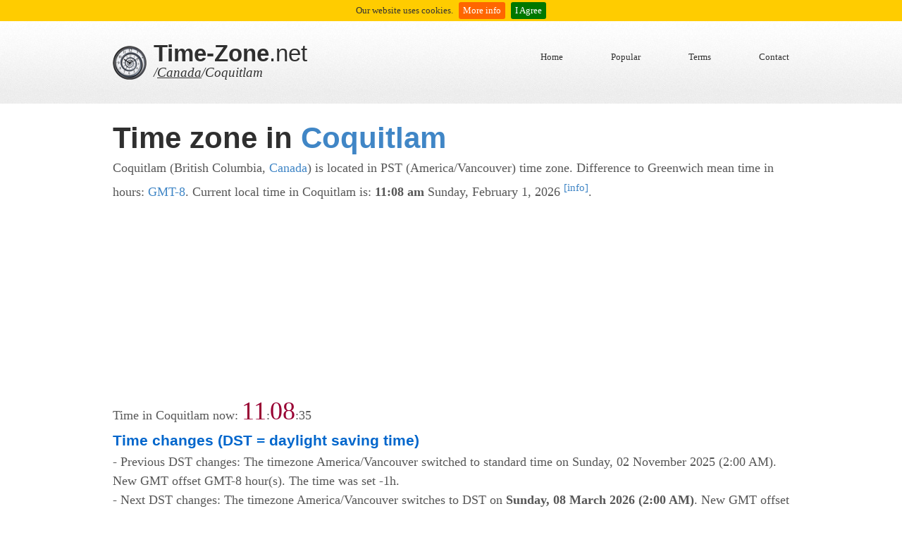

--- FILE ---
content_type: text/html; charset=UTF-8
request_url: https://time-zone.net/canada/coquitlam/
body_size: 8340
content:
<!DOCTYPE html>
<html lang="en">
<head>
<title>Coquitlam timezone</title>
<meta charset="utf-8">
<meta name="viewport" content="width=device-width">
<link href="/css/styles.css" rel="stylesheet" type="text/css" media="all">
<!--[if lt IE 9]>
<script src="/js/html5.js"></script>
<script src="/js/IE9.js"></script>
<![endif]-->

		<link rel="stylesheet" type="text/css" href="/css/cookieconsent.css" />
		<script type="text/javascript" src="/js/jquery.min.js"></script>
		<script type="text/javascript" src="/js/cookieconsent.js"></script>
		<script type="text/javascript">$(document).ready(function(){$.cookieBar({})});</script>



<script>
	function dosync() {
			$.ajax({url: "/gettime2.php?tz=America/Vancouver",cache:false, timeout:1800, 
			success: function(result){
				today = new Date();
				startmoment = today;
				timeSeconds = parseInt(result);
				//alert("YO:"+timeSeconds);
			}});
	}

function showmap1() {
	document.getElementById('map01').style.display='block';
	document.getElementById('map02').style.display='none';
	document.getElementById('link1').style.backgroundColor='#FC0';
	document.getElementById('link2').style.backgroundColor='#FFF';
}

function showmap2() {
	document.getElementById('map01').style.display='none';
	document.getElementById('map02').style.display='block';
	document.getElementById('link1').style.backgroundColor='#FFF';
	document.getElementById('link2').style.backgroundColor='#FC0';
}
</script>


<script async src="//pagead2.googlesyndication.com/pagead/js/adsbygoogle.js"></script>
<script>
     (adsbygoogle = window.adsbygoogle || []).push({
          google_ad_client: "ca-pub-5816520276332367",
          enable_page_level_ads: true
     });
</script>
</head>
<body>
<div id="headerwrap">
  <header id="mainheader" class="bodywidth clear"> <img src="/images/logo.png" alt="" class="logo">
    <hgroup id="websitetitle">
      <h1><a href="http://time-zone.net"><span class="bold">Time-Zone</span>.net</a></h1>
      <h2>/<a href="/canada/" style="text-decoration:underline">Canada</a>/Coquitlam</h2>
    </hgroup>
    <nav>
      <ul>
        <li><a href="/">Home</a></li>
        <li><a href="/popular">Popular</a></li>
        <li><a href="/termsofuse">Terms</a></li>
        <li><a href="/contact">Contact</a></li>
      </ul>
    </nav>
  </header>
</div>
<aside id="introduction" class="bodywidth clear">
  <div id="introleft">
    <h2>Time zone in <span class="blue">Coquitlam</span></h2>
    <p>Coquitlam  (British Columbia, <a href="/canada/">Canada</a>) is located in PST (America/Vancouver) time zone. Difference to Greenwich mean time in hours: <a href="http://clock.zone/gmt/-8" target="_blank">GMT-8</a>. Current local time in Coquitlam is: <b>11:08 am</b> Sunday, February 1, 2026 <a href="javascript:alert('in moment when this page was generated');" title="in moment when this page was generated"><sup>[info]</sup></a>.</p>
    <p><script async src="//pagead2.googlesyndication.com/pagead/js/adsbygoogle.js"></script>
<!-- time-zone-net -->
<ins class="adsbygoogle"
     style="display:block"
     data-ad-client="ca-pub-5816520276332367"
     data-ad-slot="4958938416"
     data-ad-format="auto"></ins>
<script>
(adsbygoogle = window.adsbygoogle || []).push({});
</script></p>
    <p style="margin-top:4px;">Time in Coquitlam now: <label id="hours" style="font-size:2em; color:#903">11</label>:<label id="minutes" style="font-size:2em; color:#903">08</label>:<label id="seconds">32</label></p>
    <script type="text/javascript">
		var today = new Date();
		var startmoment = today;
        var hoursLabel = document.getElementById("hours");
        var minutesLabel = document.getElementById("minutes");
        var secondsLabel = document.getElementById("seconds");
        var timeSeconds = 40112; //h*3600+m*60+s
		
        setInterval(setTime, 200);

        function setTime()
        {
			var now = new Date();
			totalSeconds = parseInt((now - startmoment)/1000+timeSeconds);
            secondsLabel.innerHTML = pad(totalSeconds%60);
            minutesLabel.innerHTML = pad(parseInt(totalSeconds/60)%60);
            hoursLabel.innerHTML = pad(parseInt(totalSeconds/3600)%24);
        }

        function pad(val)
        {
            var valString = val + "";
            if(valString.length < 2)
            {
                return "0" + valString;
            }
            else
            {
                return valString;
            }
        }
    </script>
    
<h3>Time changes (DST = daylight saving time)</h3>
<p>- Previous DST changes: The timezone America/Vancouver switched to standard time on Sunday, 02 November 2025 (2:00 AM). 
					New GMT offset GMT-8 hour(s). 
					The time was set -1h.</p><p>- Next DST changes: The timezone America/Vancouver switches to DST on <strong>Sunday, 08 March 2026 (2:00 AM)</strong>. 
					New GMT offset will be GMT-7 hour(s). 
					Clocks will be set <strong>+1h</strong>.</p><p><script async src="//pagead2.googlesyndication.com/pagead/js/adsbygoogle.js"></script>
<!-- time-zone-net -->
<ins class="adsbygoogle"
     style="display:block"
     data-ad-client="ca-pub-5816520276332367"
     data-ad-slot="4958938416"
     data-ad-format="auto"></ins>
<script>
(adsbygoogle = window.adsbygoogle || []).push({});
</script></p> 
  </div>
</aside>
<div id="maincontent" class="bodywidth clear">
  <div id="aboutleft">
<h2>Coquitlam on timezone map</h2>
<p><a href="javascript:showmap1();" style="background-color:#FC0" id="link1">[Timezone world map]</a> &bull; <a href="javascript:showmap2();" id="link2">[Zoom in]</a></p>

<div style="position:relative; width:100%; height:100%;" id="map01"><img src="/images/timezonemap.jpg" style="width:100%; height:auto;">
<div style="position:absolute; left:15.9%; top:22.62%;"><img src="/images/marker0.png" style="position:relative; left:-12px; top:-31px;"></div>
</div>

<div style="position:relative; width:100%; height:100%; display:none;" id="map02">
	<img src="/images/maps/0-0.jpg" style="width:100%; height:auto;" />
	<div style="position:absolute; left:31.8%; top:45.24%;"><img src="/images/marker0.png" style="position:relative; left:-12px; top:-31px;" onClick="javascript:this.style.display='none'" /></div>
</div>

<p style="font-size:1em; font-style:italic;">Thanks to <a href="http://timein.org/images/timezonemap.jpg" target="_blank">timein.org</a> for equirectangular time zone world map. 
Used with permition. This map contains only raw offset GMT (independent of DST).</p>



  </div>
  <section id="articlesright">
    <h4>Ads</h4>
    <p><script async src="//pagead2.googlesyndication.com/pagead/js/adsbygoogle.js"></script>
<!-- time-zone-net -->
<ins class="adsbygoogle"
     style="display:block"
     data-ad-client="ca-pub-5816520276332367"
     data-ad-slot="4958938416"
     data-ad-format="auto"></ins>
<script>
(adsbygoogle = window.adsbygoogle || []).push({});
</script></p>
    <h4>Social</h4>
    <p><iframe src="http://www.facebook.com/plugins/like.php?href=http%3A%2F%2Ftime-zone.net&amp;layout=button_count&amp;show_faces=true&amp;action=like&amp;colorscheme=light&amp" style="overflow:hidden;width:140px;height:20px;" scrolling="no" frameborder="0" allowTransparency="true"></iframe></p>
    <h3>Search city</h3>
    <p>Or if you prefer using search field, type the name of the <strong>city</strong> (or part of the name): </p>
    <p>
    <form name="form1" method="get" action="/searchcity">
      <input type="hidden" name="c" value="canada">
      <label>
        <input type="text" name="q" id="q">
      </label>
      <input type="submit" value="GO..">
    </form>
    </p>

  </section>
</div>
<div id="footerwrap">
  <footer id="mainfooter" class="bodywidth clear">
    <nav class="clear">
      <ul>
        <li><a href="/">Home</a></li>
        <li><a href="/popular">Popular</a></li>
        <li><a href="/termsofuse">Terms of use</a></li>
        <li><a href="/sitemap.txt">Sitemap</a></li>
        <li><a href="/contact">Contact</a></li>
      </ul>
    </nav>
    <p class="copyright">&copy;2026 Programmed by Gashpar</p>
  </footer>
</div>
<script>
	synctimer = setTimeout(dosync, 500);
</script>
</body>
</html>


--- FILE ---
content_type: text/html; charset=UTF-8
request_url: https://time-zone.net/gettime2.php?tz=America/Vancouver&_=1769972913188
body_size: -98
content:
40113

--- FILE ---
content_type: text/html; charset=utf-8
request_url: https://www.google.com/recaptcha/api2/aframe
body_size: 263
content:
<!DOCTYPE HTML><html><head><meta http-equiv="content-type" content="text/html; charset=UTF-8"></head><body><script nonce="sdeyw9bi653l8y13ULmnxQ">/** Anti-fraud and anti-abuse applications only. See google.com/recaptcha */ try{var clients={'sodar':'https://pagead2.googlesyndication.com/pagead/sodar?'};window.addEventListener("message",function(a){try{if(a.source===window.parent){var b=JSON.parse(a.data);var c=clients[b['id']];if(c){var d=document.createElement('img');d.src=c+b['params']+'&rc='+(localStorage.getItem("rc::a")?sessionStorage.getItem("rc::b"):"");window.document.body.appendChild(d);sessionStorage.setItem("rc::e",parseInt(sessionStorage.getItem("rc::e")||0)+1);localStorage.setItem("rc::h",'1769972913972');}}}catch(b){}});window.parent.postMessage("_grecaptcha_ready", "*");}catch(b){}</script></body></html>